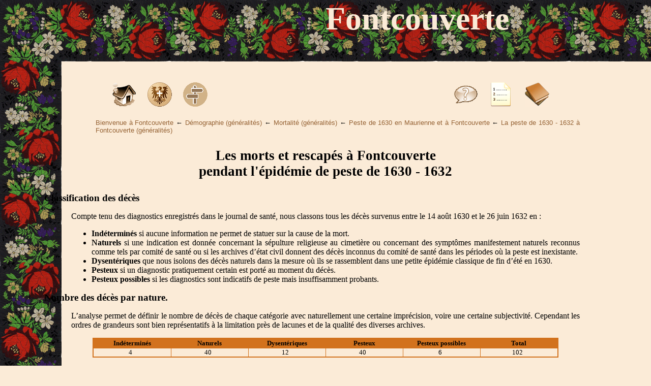

--- FILE ---
content_type: text/html; charset=UTF-8
request_url: http://fontcouverte.eu/encyclopedie/demographie/peste1630/pesteFontcouverte/deces/deces.php
body_size: 5064
content:
<!DOCTYPE html>
<html lang="fr"><head>
  
  <link rel="stylesheet" href="../../../../_stylesEncyclo.css" media="screen">

  
  <link rel="stylesheet" href="../../../../_printEncyclo.css" media="print">
  <title>Les morts à Fontcouverte pendant l'épidémie de peste -
Fontcouverte (Savoie)</title>

  
  
  <meta charset="UTF-8">

</head><body style="background-image: url(../../../../images/Ruban4V2.jpg); background-repeat: repeat-y;">
<span class="noPrint" style="position: absolute; top: 0px; left: 0px; width: 100%; height: 121px; background-image: url(../../../../images/Ruban4.jpg); background-repeat: repeat-x;"></span>
<div class="noPrint" style="position: absolute; top: 0px; left: 0px; width: 121px; height: 121px;"><img src="../../../../images/angle.jpg"></div>

<span id="en_tete" style="position: absolute; top: 0px; left: 50%;">Fontcouverte</span>
<script type="text/javascript">
function PopupCenter(url, title, h, w) {
    // Fixes dual-screen position                         Most browsers      Firefox
    var dualScreenLeft = window.screenLeft != undefined ? window.screenLeft : screen.left;
    var dualScreenTop = window.screenTop != undefined ? window.screenTop : screen.top;

    var width = window.innerWidth ? window.innerWidth : document.documentElement.clientWidth ? document.documentElement.clientWidth : screen.width;
    var height = window.innerHeight ? window.innerHeight : document.documentElement.clientHeight ? document.documentElement.clientHeight : screen.height;

    var left = ((width / 2) - (w / 2)) + dualScreenLeft;
    var top = ((height / 2) - (h / 2)) + dualScreenTop;
    var newWindow = window.open(url, title, 'scrollbars=yes, width=' + w + ', height=' + h + ', top=' + top + ', left=' + left);

    // Puts focus on the newWindow
    if (window.focus) {
        newWindow.focus();
    }
}
</script>
<div class="noPrint" align="center">
<table class="largeurPage" width="1024">
  <tbody>
    <tr>
      <td> <img src="../../../../images/menu/blanc.png" border="0"> </td>
      <td> <a href="../../../../../index.php"><img src="../../../../images/menu/Home.png" title="Retour à la page d'accueil de Fontcouverte" border="0"></a> </td>
      <td> <a href="../../../../initEncyclopedie/initEncyclopedie.php"><img src="../../../../images/menu/blasonFontcouverte.png" title="Retour à «&nbsp;Un peu de la vie des Fontcouvertins&nbsp;»" border="0"></a>
      </td>
      <td> <a href="../../../../carteVillages.php" onclick="PopupCenter('../../../../carteVillages.php', '', 560, 1048); return false;"><img src="../../../../images/menu/Carte.png" title="Carte des lieux-dits de Fontcouverte" border="0"></a>      </td>
      <td width="100%">&nbsp;</td>
      <td> <a href="../../../../aideEncyclopedie.php" onclick="PopupCenter('../../../../aideEncyclopedie.php', '', 560, 1048); return false;"><img src="../../../../images/menu/Help.png" title="Aide" border="0"></a>      </td>
      <td> <a href="../../../../planEncyclopedie.php"><img src="../../../../images/menu/Plan.png" title="Sommaire de «&nbsp;Un peu de la vie des Fontcouvertins&nbsp;»" border="0"></a> </td>
      <td> <a href="../../../../../bibliographie/bibliographiee.php"><img src="../../../../images/menu/livres.jpg" title="Bibliographie" border="0"></a> </td>
      <td> <img src="../../../../images/menu/blanc.png" border="0"> </td>
    </tr>
  </tbody>
</table>
<br>
</div>

<div align="center">
<div class="colonne">
<div class="chemin" style="margin-left: 48px;"> <a class="niv1" href="../../../../initEncyclopedie/initEncyclopedie.php">Bienvenue à
Fontcouverte</a>&nbsp;← <a class="niv1" href="../../../generalites/demographie.php">Démographie (généralités)</a>&nbsp;←
<a class="niv1" href="../../../mortalite/mortaliteGeneral/mortalite.php">Mortalité
(généralités)</a>&nbsp;← <a href="../../pesteGeneralites.php">Peste de
1630 en Maurienne et à Fontcouverte</a>&nbsp;← <a href="../generalites.php">La peste de 1630&nbsp;‑&nbsp;1632 à
Fontcouverte (généralités)</a> </div>
<p class="titre">Les morts et rescapés à Fontcouverte<br>
pendant l'épidémie de peste de 1630&nbsp;‑&nbsp;1632</p>
<h1>Classification des décès</h1>
<p>Compte tenu des diagnostics enregistrés dans le journal de santé,
nous classons tous les décès survenus entre le 14 août 1630 et le 26
juin 1632 en&nbsp;:</p>
<ul>
  <li><b>Indéterminés</b> si aucune information ne permet de statuer
sur la cause de la mort.</li>
  <li><b>Naturels</b> si une indication est donnée concernant la
sépulture religieuse au cimetière ou concernant des symptômes
manifestement naturels reconnus comme tels par comité de santé ou si
les archives d’état civil donnent des décès inconnus du comité de santé
dans les périodes où la peste est inexistante.</li>
  <li><b>Dysentériques</b> que nous isolons des décès naturels dans la
mesure où ils se rassemblent dans une petite épidémie classique de fin
d’été en 1630.</li>
  <li><b>Pesteux</b> si un diagnostic pratiquement certain est porté au
moment du décès.</li>
  <li><b>Pesteux possibles</b> si les diagnostics sont indicatifs de
peste mais insuffisamment probants.</li>
</ul>
<h1>Nombre des décès par nature.</h1>
<p>L’analyse permet de définir le nombre de décès de chaque catégorie
avec naturellement une certaine imprécision, voire une certaine
subjectivité. Cependant les ordres de grandeurs sont bien
représentatifs à la limitation près de lacunes et de la qualité des
diverses archives.</p>
<div align="center">
<table class="donnees">
  <thead> <tr>
    <th width="150">Indéterminés</th>
    <th width="150">Naturels</th>
    <th width="150">Dysentériques</th>
    <th width="150">Pesteux</th>
    <th width="150">Pesteux possibles</th>
    <th width="150">Total</th>
  </tr>
  </thead> <tbody>
    <tr>
      <td class="centre">4</td>
      <td class="centre">40</td>
      <td class="centre">12</td>
      <td class="centre">40</td>
      <td class="centre">6</td>
      <td class="centre">102</td>
    </tr>
  </tbody>
</table>
</div>
<p>Au cours des 22,5 mois couverts par les évènements épidémiques, les
morts naturelles apparaissent en moyenne de 22 par an, ce qui est un
peu faible comparé aux 30 morts annuelles en moyenne pour l’époque.
Mais si l’on ajoute les 12 morts de dysenterie (maladie fréquente avec
d’autres dans la statistique interannuelle), ce serait 34 morts
«&nbsp;naturelles&nbsp;» pour l'année 1630 qui seraient à prendre en
compte. Ces chiffres de 40 et 12 apparaissent donc comme plausibles.</p>
<p>Le nombre des morts de la peste en 1630&nbsp;‑&nbsp;1632 soit 40,
voire 46 en ajoutant les pesteux incertains, serait ainsi une bonne
estimation des décès réels de la peste, estimation en réduction nette
de celles avancées dans la bibliographie qui inclut toutes les causes
de décès survenues pendant l’époque pesteuse. En estimant le volume de
la population de fait de Fontcouverte à 1100&nbsp;‑&nbsp;1200
habitants, la peste n’entraînerait donc dans la mort qu'environ
4&nbsp;% de la population. On doit cependant noter que les morts
«&nbsp;naturelles&nbsp;» semblent relativement fréquentes en août et
septembre 1630 en comparaison du reste de la période d'étude. Des cas
pesteux auraient‑ils échappé aux archives ou le curé aurait‑il négligé
l'enregistrement de morts dans la période suivante hors peste&nbsp;? Il
ne s'agirait en tous cas que de quelques rares décès pesteux à rajouter.</p>
<p>Ce chiffre de 46 morts de la peste n’est cependant pas représentatif
de l’<b>atteinte réelle</b> du mal car certains y survivent. Cela
apparaît clairement à l’occasion de visites du comité de santé
constatant des signes de peste sur des personnes qui ne décèdent pas
dans les délais normaux d’évolution de la période de contagion, voire
même de tels cas attestés par le médecin.</p>
<img class="gauche" src="../../images/charbonsClaudineEpouseMichelClaraz.JPG" onclick="open('../../images/afficheGrandFormat.php?titre=Les décès en 1630-1632&nomFichier=charbonsClaudineEpouseMichelClaraz - Grand.JPG&largeur=1000', 'Popup', 'titlebar=0,menubar=0,scrollbars=1,resizable=1,height=530,width=1030'); return false;">
<p>L'exemple de <a class="niv1" href="../../../../../personnes/personne.php?id=99135210">Claudine</a>
épouse de <a class="niv1" href="../../../../../personnes/personne.php?id=9912556">Michel Claraz</a>
est caractéristique lors de la reprise de la peste en 1632. Le 6
janvier 1632 l'apothicaire Letespérin a déjà constaté quatre charbons
sur le corps de Claudine dont elle serait guérie puis sept charbons le
13. <i>«&nbsp;Dudit jour </i>[13 janvier 1632]<i> honorable Claude
Letespérin commis à la visite des malades étant venu à Fontcouverte a
requis des syndics dudit lieu à visiter la femme </i>[Claudine]<i> de
Michel Claraz comme aussi ledit Claraz et leurs enfants ayant assuré
que ladite femme a gardé et a [...] des marques de sept charbons, et
qu’il est requis faire nettoyer les maisons&nbsp;».</i> Si le
diagnostic de l'apothicaire Letesperin est correct, Claudine a donc une
forte chance d'être atteinte de la peste d'autant plus que d'autres
personnes le sont dans son entourage.</p>
<img class="droite" src="../../images/elargissementClaudineEpouseMichelClaraz.JPG" onclick="open('../../images/afficheGrandFormat.php?titre=Les décès en 1630-1632&nomFichier=elargissementClaudineEpouseMichelClaraz - Grand.JPG&largeur=1000', 'Popup', 'titlebar=0,menubar=0,scrollbars=1,resizable=1,height=530,width=1030'); return false;" width="300">
<p>Après une longue période de quarantaine dans une grange du Plan
d'Arvan et sur l'autorisation de l'Intendant de santé de
Saint-Jean-de-Maurienne, Claudine et son très jeune enfant sont
réintroduits dans leur maison de Riortier dessous où ils restent
cependant séquestrés. «&nbsp;<i>Du XXI avril 1632 en suite du décret du
S sénateur et juge maire </i>[mage&nbsp;?]<i> de Maurienne mis au ban
de la requête présentée par <a class="niv1" href="../../../../../personnes/personne.php?id=99135210">Claudine</a>
femme à <a class="niv1" href="../../../../../personnes/personne.php?id=9912556">Michel Claraz</a>,
je notaire ducal soussigné me suis exprès transporté rière le village
de Riortier dessous où ladite femme serait été réduite dans une grange
[…] pour y faire séquestration de santé avec un sien petit enfant où
étant en présence d’honnête Claude Viffrey commis de la santé audit
lieu et d’honnête Gaspard Vincent conseiller dudit Fontcouverte ladite
Claudine après avoir sorti et brûlé tout ce que soit dans ladite grange
elle et son fils se sont lavés et changés d’habits et tous les habits
qu’ils auraient sur eux et autres meubles ont aussi été par elle lavés.
Ainsi fait a été réduite avec son enfant dans une sienne maison audit
village pour y faire quarantaine de dix jours conformément audit décret
signé Thomassin le 20 du présent et autres </i>?<i> a été fait à la
forme d’icelui en présence des susnommés et désir desdits <a class="niv1" href="../../../../../personnes/personne.php?id=99164489">Claude
Vincent</a>, <a class="niv1" href="../../../../../personnes/personne.php?id=9912593">Jean Combaz</a>
et <a class="niv1" href="../../../../../personnes/personne.php?id=9911954">Louis Claraz</a>
dudit village.&nbsp;».</i></p>
<p>Ainsi trois mois et demis s'écoulent entre les premiers symptômes de
peste de Claudine et son retour à la vie courante. Il est vrai qu'en
1632 la Maurienne ne souhaite pas voir revenir la peste et que la
notion d'immunité acquise n'a pas encore fait son chemin. On imagine
les difficultés rencontrées par la famille Claraz... et la nôtre pour
constater au milieu de dizaines d'articles du journal de santé que tout
ce monde ne meurt pas de la peste.</p>
<p>La proportion des personnes infectées mais guéries (estimée
généralement pour la peste à 30&nbsp;‑&nbsp;60&nbsp;%) ne peut être
estimée dans la mesure où ces cas en quantité pourtant non négligeable
à Fontcouverte sont difficilement identifiables avec la précision
nécessaire, le constat non fait par le comité de personnes malades non
décédées et l’incomplétude fréquente des archives. A‑t‑on seulement en
1630 le concept de patient asymptomatique&nbsp;?
</p>
<p>&nbsp;</p>
</div>
</div>
<p><br/><br/></p>
</body>
</html>

</div>
</div>

</body></html>

--- FILE ---
content_type: text/css
request_url: http://fontcouverte.eu/encyclopedie/_stylesEncyclo.css
body_size: 10129
content:
a {color:#966335; text-decoration: none}

a.niv1:hover {color:#419114; text-decoration: none}
a.niv2:hover {color:#ff8a18; text-decoration: none}
a.niv3:hover {color:red; text-decoration: none}
a.niv1 {color:#966335; text-decoration: none}
a.niv2 {color:#966335; text-decoration: none}
a.niv3 {color:#966335; text-decoration: none}

p.retrait {
  margin-left: 1cm;
}

ul.retrait {
  margin-left: 1cm;
}

figure.gauche{
	float: left;
	margin: 0;
	margin-right: 15px;
}

 figure.gauche figcaption{
 font: 10pt "Comic sans MS";
 text-align: left;
 }

figure.droite{
	float: right;
	margin: 0;
	margin-left: 15px;
}

 figure.droite figcaption{
 font: 10pt "Comic sans MS";
 text-align: right;
 }
 
 figure img{
	 padding-bottom: 10px;
 }

figure.centre{
	margin: 0;
	margin-left: 15px;
	text-align: center;
}

 figure.centre figcaption{
 font: 10pt "Comic sans MS";
 text-align: center;
 }
 
 figure img{
	 padding-bottom: 10px;
 }

div.colonne {
	width: 1000px;
    font: 12pt "Comic sans MS";
    color: #000;
     text-align: justify;
}
img.gauche {
float:left;
padding-left:0pt;
padding-right:20pt;
padding-bottom:10pt;
}

img.roigauche {
float:left;
padding-left:0pt;
padding-right:20pt;
padding-bottom:0pt;
}

img.droite {
float:right;
padding-left:20pt;
padding-bottom:10pt;
}

table.convolution tr.rouge td { text-align: center; color: red; padding-left : 5pt; padding-right : 5pt}
table.convolution tr.bleu td { text-align: center; color: blue; padding-left : 5pt; padding-right : 5pt}
table.convolution tr td { text-align: center; color: black; padding-left : 5pt; padding-right : 5pt}
table.demo td
  {
    padding-left: 0pt;
    text-align: center;
  }

table.petit td
  {
    font-size: 10pt;
    padding-left: 5pt;
  }
  
table.petit
{
	width: 1024;
}

table.donnees
  {
    border: 2px solid #d2721d;
	border-collapse: collapse;
  }
  
table.donnees td
  {
    font-size: 10pt;
    padding-left: 5pt;
	border: 1px solid #d2721d;
	text-align: right;
	padding-right: 10pt;
  }
  
table.donnees td.droite
  {
    font-size: 10pt;
    padding-left: 5pt;
	border: 1px solid #d2721d;
	text-align: right;
	padding-right: 10pt;
  }
  
table.donnees td.gauche
  {
    font-size: 10pt;
    padding-left: 5pt;
	border: 1px solid #d2721d;
	text-align: left;
	padding-right: 10pt;
  }
  
table.donnees td.centre
  {
    font-size: 10pt;
    padding-left: 5pt;
	border: 1px solid #d2721d;
	text-align: center;
	padding-right: 10pt;
  }
  
table.donnees th
{
    font: 10pt "Comic sans MS";
	font-weight: bold;
	background-color: #d2721d;
}

table.donnees th.droite
{
    font: 10pt "Comic sans MS";
	font-weight: bold;
	text-align: right;
	background-color: #d2721d;
}

table.donnees th.gauche
{
    font: 10pt "Comic sans MS";
	font-weight: bold;
	text-align: left;
	background-color: #d2721d;
}

table.donnees th.centre
{
    font: 10pt "Comic sans MS";
	font-weight: bold;
	text-align: center;
	background-color: #d2721d;
}

table.donnees th.sans
{
    font: 10pt "Comic sans MS";
	font-weight: bold;
	background-color: #d2721d;
	
}


table.donnees td.cPopTotal
  {
    font-size: 10pt;
    padding-left: 5pt;
	border: 1px solid #d2721d;
	padding-right: 10pt;
	background-color: 00b050;
  }
  
table.donnees td.cPopTotalCentre
  {
    font-size: 10pt;
    padding-left: 5pt;
	border: 1px solid #d2721d;
	padding-right: 10pt;
	background-color: 00b050;
	text-align: center;
  }
  
table.donnees td.cSimplesGoitreux
  {
    font-size: 10pt;
    padding-left: 5pt;
	border: 1px solid #d2721d;
	padding-right: 10pt;
	background-color: f7a63b;
  }
  
table.donnees td.cSimplesGoitreuxCentre
  {
    font-size: 10pt;
    padding-left: 5pt;
	border: 1px solid #d2721d;
	padding-right: 10pt;
	background-color: f7a63b;
	text-align: center;
  }
  
table.donnees td.cCretinsSansGoitre
  {
    font-size: 10pt;
    padding-left: 5pt;
	border: 1px solid #d2721d;
	padding-right: 10pt;
	background-color: eb8409;
  }
  
table.donnees td.cCretinsSansGoitreCentre
  {
    font-size: 10pt;
    padding-left: 5pt;
	border: 1px solid #d2721d;
	padding-right: 10pt;
	background-color: eb8409;
	text-align: center;
  }
  
table.donnees td.cCretinsAvecGoitre
  {
    font-size: 10pt;
    padding-left: 5pt;
	border: 1px solid #d2721d;
	padding-right: 10pt;
	background-color: bd6f07;
  }
  
table.donnees td.cCretinsAvecGoitreCentre
  {
    font-size: 10pt;
    padding-left: 5pt;
	border: 1px solid #d2721d;
	padding-right: 10pt;
	background-color: bd6f07;
	text-align: center;
  }
  
table.donnees td.ctotal
  {
    font-size: 10pt;
    padding-left: 5pt;
	border: 1px solid #d2721d;
	padding-right: 10pt;
	background-color: 915505;
  }
  
table.donnees td.cDemiCretins
  {
    font-size: 10pt;
    padding-left: 5pt;
	border: 1px solid #d2721d;
	padding-right: 10pt;
	background-color: 7f7f7f;
  }
  
table.donnees td.cDemiCretinsDroit
  {
    font-size: 10pt;
    padding-left: 5pt;
	border: 1px solid #d2721d;
	padding-right: 10pt;
	background-color: 7f7f7f;
	text-align: right;
  }
  
table.donnees td.cCretineux
  {
    font-size: 10pt;
    padding-left: 5pt;
	border: 1px solid #d2721d;
	padding-right: 10pt;
	background-color: bfbfbf;
  }
  
table.donnees td.cCretineuxDroit
  {
    font-size: 10pt;
    padding-left: 5pt;
	border: 1px solid #d2721d;
	padding-right: 10pt;
	background-color: bfbfbf;
	text-align: right
  }
  
table.donnees td.cCretins
  {
    font-size: 10pt;
    padding-left: 5pt;
	border: 1px solid #d2721d;
	padding-right: 10pt;
	background-color: black;
	color: white;
  }
table.donnees td.cCretinsDroit
  {
    font-size: 10pt;
    padding-left: 5pt;
	border: 1px solid #d2721d;
	padding-right: 10pt;
	background-color: black;
	color: white;
	text-align: right
  }





/*table.donnees tr:nth-child(even)
{
	background-color: red;
}

table.donnees tr:nth-child(odd)
{
	background-color: blue;
}*/

table.donnees tfoot tr td
{
    font: 10pt "Comic sans MS";
	font-weight: bold;
}

table.largeurPage
{
	width: 1024;
}

ol.hierarchie { counter-reset: item }
ol.hierarchie li { display: block }
ol.hierarchie li:before { content: counters(item, ".") " "; counter-increment: item }
ol.hierarchie a
  {
    text-decoration: none;
    color: black;
  }


.chemin
  {
    font: 10pt Arial;
  }

.chemin a
  {
    font: 10pt Arial;
    color: #966335;
    text-decoration: none
  }

/* Permet d'avoir l'ascenseur toujour prÃ©sent pour Ã©viter que la taille de

   l'Ã©cran ne varie (centrage des textes). */


html

  {

    overflow: -moz-scrollbars-vertical;

  }



html#image

  {

    overflow: -moz-scrollbars-horizontal;

    overflow-x: scroll;

  }

  

BODY.aide

  {

    PADDING-RIGHT: 0px;

    PADDING-LEFT: 0px;

    BACKGROUND:  #fbebd7;

    PADDING-BOTTOM: 0px;

    MARGIN: 0px;

    FONT: 12pt Arial;

    COLOR: #000;

    PADDING-TOP: 0px;

    voice-family: inherit;
    text-align: justify;
    margin-top: 0pt;
}



BODY

  {

    PADDING-RIGHT: 0px;

    PADDING-LEFT: 0px;

    BACKGROUND:  #fbebd7;

    PADDING-BOTTOM: 0px;

    MARGIN: 0px;

    FONT: 12pt Arial;

    COLOR: #000;

    PADDING-TOP: 0px;

    voice-family: inherit;
    text-align: justify;
    margin-top: 120pt;

    background-image: url('/encyclopedie/images/Ruban4V2.jpg');
    background-repeat:repeat-y;
}



BODY#parametres, td

  {

    PADDING-RIGHT: 0px;

    PADDING-LEFT: 20px;

    BACKGROUND: #fbebd7;

    PADDING-BOTTOM: 0px;

    MARGIN: 0px;

    FONT: 12pt "Comic sans MS";

    COLOR: #000;

    PADDING-TOP: 0px;

    voice-family: inherit

    text-align: justify;
  }

td {    BACKGROUND:  #fbebd7; text-align: justify}



td a
  {
    COLOR: #966335;
    TEXT-DECORATION: none

  }

table#Liste, table#Liste tr td

  {

    font: 10pt Arial;

    border: 1;

    border-collapse:collapse

	PADDING-RIGHT: 0px;

    PADDING-LEFT: 0px;

    BACKGROUND: #fbebd7;

    PADDING-BOTTOM: 0px;

    MARGIN: 0px;

    COLOR: #000;

    PADDING-TOP: 0px;

    voice-family: inherit

  }

  

table#Liste A

{

  color: #966335;

  text-decoration: none

}



table#Liste tbody tr:hover

{

  background: #eca

}



table#Liste tbody tr#Direct

{

  background: #eee

}



table#Liste tbody tr#Direct:hover

{

  background: #eca

}



table#Liste thead

{

  color: #000;

}



table#Liste thead A

{

  color: #000;

}



#Legende

{

  font-size: 10pt;

  font-family: "Comic sans MS";

  text-align: center;

}


#en_tete

  {

    font-size: 48pt;

    font-weight: bold;

    font-family: "Comic sans MS";

    text-align: center;
    color: #fbebd7;

  }

  

.titre

  {

    font-size: 20pt;

    font-weight: bold;

    font-family: "Comic sans MS";

    text-align: center;

  }

h1
  {
    font-weight: bold;
    font-size: 14pt;
    margin-left: -40pt;
  }


h2
  {
    font-weight: bold;
    font-size: 12pt;
    margin-left: -20pt;
  }

h3
  {
    font-weight: bold;
    font-size: 12pt;
  }

.manuscript
  {
    font-size: 18pt;
    font-weight: bold;
    font-family: "English";

  }

.latin
  {
    font-style: italic;
  }

tr.droite td
  {
    text-align: right;
  }


td.droite
  {
    text-align: right;
  }

.legende
  {
    font-size: 10pt;
    text-align: center;
  }


.legendeG
  {
    font-size: 10pt;
    text-align: left;
  }


.legendeD
  {
    font-size: 10pt;
    text-align: right;
  }

/* Pour sommaire */
p.n0 {margin-left: 0pt; margin-top: 20pt; font-size: 120%; font-weight: bold}
p.n1 {margin-left: 30pt; margin-top: -10pt}
p.n2 {margin-left: 60pt; margin-top: -10pt}



--- FILE ---
content_type: text/css
request_url: http://fontcouverte.eu/encyclopedie/_printEncyclo.css
body_size: 6129
content:
body {background-color: red;}

.noPrint {display: none}

a {color:black; text-decoration: none}

a.niv1 {color:black; text-decoration: none}
a.niv2 {color:black; text-decoration: none}
a.niv3 {color:black; text-decoration: none}

p.retrait {
  margin-left: 1cm;
}

figure.gauche{
	float: left;
	margin: 0;
	margin-right: 15px;
}

 figure.gauche figcaption{
 font: 10pt "Comic sans MS";
 text-align: left;
 }

figure.droite{
	float: right;
	margin: 0;
	margin-left: 15px;
}

 figure.droite figcaption{
 font: 10pt "Comic sans MS";
 text-align: right;
 }
 
 figure img{
	 padding-bottom: 10px;
 }

figure.centre{
	margin: 0;
	margin-left: 15px;
	text-align: center;
}

 figure.centre figcaption{
 font: 10pt "Comic sans MS";
 text-align: center;
 }
 
 figure img{
	 padding-bottom: 10px;
 }

div.colonne {
	width: 1000px;
    font: 12pt "Comic sans MS";
    color: #000;
     text-align: justify;
}
img.gauche {
float:left;
padding-left:0pt;
padding-right:20pt;
padding-bottom:10pt;
}

img.droite {
float:right;
padding-left:20pt;
padding-bottom:10pt;
}

table.convolution tr.rouge td { text-align: center; color: red; padding-left : 5pt; padding-right : 5pt}
table.convolution tr.bleu td { text-align: center; color: blue; padding-left : 5pt; padding-right : 5pt}
table.convolution tr td { text-align: center; color: black; padding-left : 5pt; padding-right : 5pt}
table.demo td
  {
    padding-left: 0pt;
    text-align: center;
  }

table.petit td
  {
    font-size: 10pt;
    padding-left: 5pt;
  }
  
table.petit
{
	width: 1024;
}

table.donnees
  {
    border: 2px solid #d2721d;
	border-collapse: collapse;
  }
  
table.donnees td
  {
    font-size: 10pt;
    padding-left: 5pt;
	border: 1px solid #d2721d;
	text-align: right;
	padding-right: 10pt;
  }
  
table.donnees td.droite
  {
    font-size: 10pt;
    padding-left: 5pt;
	border: 1px solid #d2721d;
	text-align: right;
	padding-right: 10pt;
  }
  
table.donnees td.gauche
  {
    font-size: 10pt;
    padding-left: 5pt;
	border: 1px solid #d2721d;
	text-align: left;
	padding-right: 10pt;
  }
  
table.donnees td.centre
  {
    font-size: 10pt;
    padding-left: 5pt;
	border: 1px solid #d2721d;
	text-align: center;
	padding-right: 10pt;
  }
  
table.donnees th
{
    font: 10pt "Comic sans MS";
	font-weight: bold;
	background-color: #d2721d;
}

table.donnees th.sans
{
    font: 10pt "Comic sans MS";
	font-weight: bold;
	background-color: #d2721d;
	
}

/*table.donnees tr:nth-child(even)
{
	background-color: red;
}

table.donnees tr:nth-child(odd)
{
	background-color: blue;
}*/

table.donnees tfoot tr td
{
    font: 10pt "Comic sans MS";
	font-weight: bold;
}

table.largeurPage
{
	width: 1024;
}

ol.hierarchie { counter-reset: item }
ol.hierarchie li { display: block }
ol.hierarchie li:before { content: counters(item, ".") " "; counter-increment: item }
ol.hierarchie a
  {
    text-decoration: none;
    color: black;
  }


.chemin
  {
    font: 10pt Arial;
    display: none;
  }

.chemin a
  {
    font: 10pt Arial;
    color: #966335;
    text-decoration: none;
    display: none
  }

/* Permet d'avoir l'ascenseur toujour présent pour éviter que la taille de

   l'écran ne varie (centrage des textes). */


html

  {

    overflow: -moz-scrollbars-vertical;

  }



html#image

  {

    overflow: -moz-scrollbars-horizontal;

    overflow-x: scroll;

  }

  

BODY

  {

    PADDING-RIGHT: 0px;

    PADDING-LEFT: 0px;

    BACKGROUND:  #fbebd7;

    PADDING-BOTTOM: 0px;

    MARGIN: 0px;

    FONT: 12pt Arial;

    COLOR: #000;

    PADDING-TOP: 0px;

    voice-family: inherit;
    text-align: justify;
  	margin-top: 120pt;
}



BODY#parametres, td

  {

    PADDING-RIGHT: 0px;

    PADDING-LEFT: 20px;

    BACKGROUND: #fbebd7;

    PADDING-BOTTOM: 0px;

    MARGIN: 0px;

    FONT: 12pt "Comic sans MS";

    COLOR: #000;

    PADDING-TOP: 0px;

    voice-family: inherit

    text-align: justify;
  }

td {    BACKGROUND:  #fbebd7; text-align: justify}



td a
  {
    COLOR: #966335;
    TEXT-DECORATION: none

  }

table#Liste, table#Liste tr td

  {

    font: 10pt Arial;

    border: 1;

    border-collapse:collapse

	PADDING-RIGHT: 0px;

    PADDING-LEFT: 0px;

    BACKGROUND: #fbebd7;

    PADDING-BOTTOM: 0px;

    MARGIN: 0px;

    COLOR: #000;

    PADDING-TOP: 0px;

    voice-family: inherit

  }

  

table#Liste A

{

  color: #966335;

  text-decoration: none

}



table#Liste tbody tr:hover

{

  background: #eca

}



table#Liste tbody tr#Direct

{

  background: #eee

}



table#Liste tbody tr#Direct:hover

{

  background: #eca

}



table#Liste thead

{

  color: #000;

}



table#Liste thead A

{

  color: #000;

}



#Legende

{

  font-size: 10pt;

  font-family: "Comic sans MS";

  text-align: center;

}


#en_tete

  {

    font-size: 48pt;

    font-weight: bold;

    font-family: "Comic sans MS";

    text-align: center;
    color: #fbebd7;
    display: none;

  }

  

.titre

  {

    font-size: 20pt;

    font-weight: bold;

    font-family: "Comic sans MS";

    text-align: center;

  }

h1
  {
    font-weight: bold;
    font-size: 14pt;
    margin-left: -40pt;
  }


h2
  {
    font-weight: bold;
    font-size: 12pt;
    margin-left: -20pt;
  }

h3
  {
    font-weight: bold;
    font-size: 12pt;
  }

.manuscript
  {
    font-size: 18pt;
    font-weight: bold;
    font-family: "English";

  }

.latin
  {
    font-style: italic;
  }

tr.droite td
  {
    text-align: right;
  }


td.droite
  {
    text-align: right;
  }

.legende
  {
    font-size: 10pt;
    text-align: center;
  }


.legendeG
  {
    font-size: 10pt;
    text-align: left;
  }


.legendeD
  {
    font-size: 10pt;
    text-align: right;
  }

